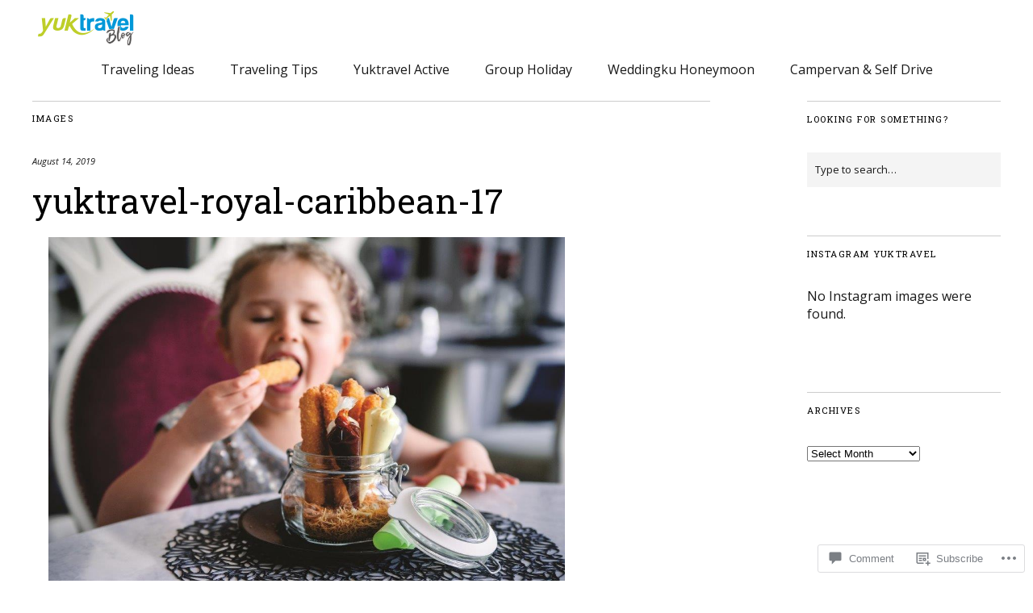

--- FILE ---
content_type: text/css;charset=utf-8
request_url: https://s0.wp.com/?custom-css=1&csblog=9Llim&cscache=6&csrev=34
body_size: -6
content:
@media screen and (min-width: 1260px){#site-nav{padding:0}#site-nav ul li a{font-size:16px}}#masthead{padding:10px 0 0}#site-header{padding:0 0 0 5px}@media screen and (min-width: 768px){#site-header{padding:0 0 0 30px}}@media screen and (min-width: 1023px){#site-header{padding:0 0 0 91px}}@media screen and (min-width: 1260px){#site-header{padding:0}}.screen-reader-text{display:none}